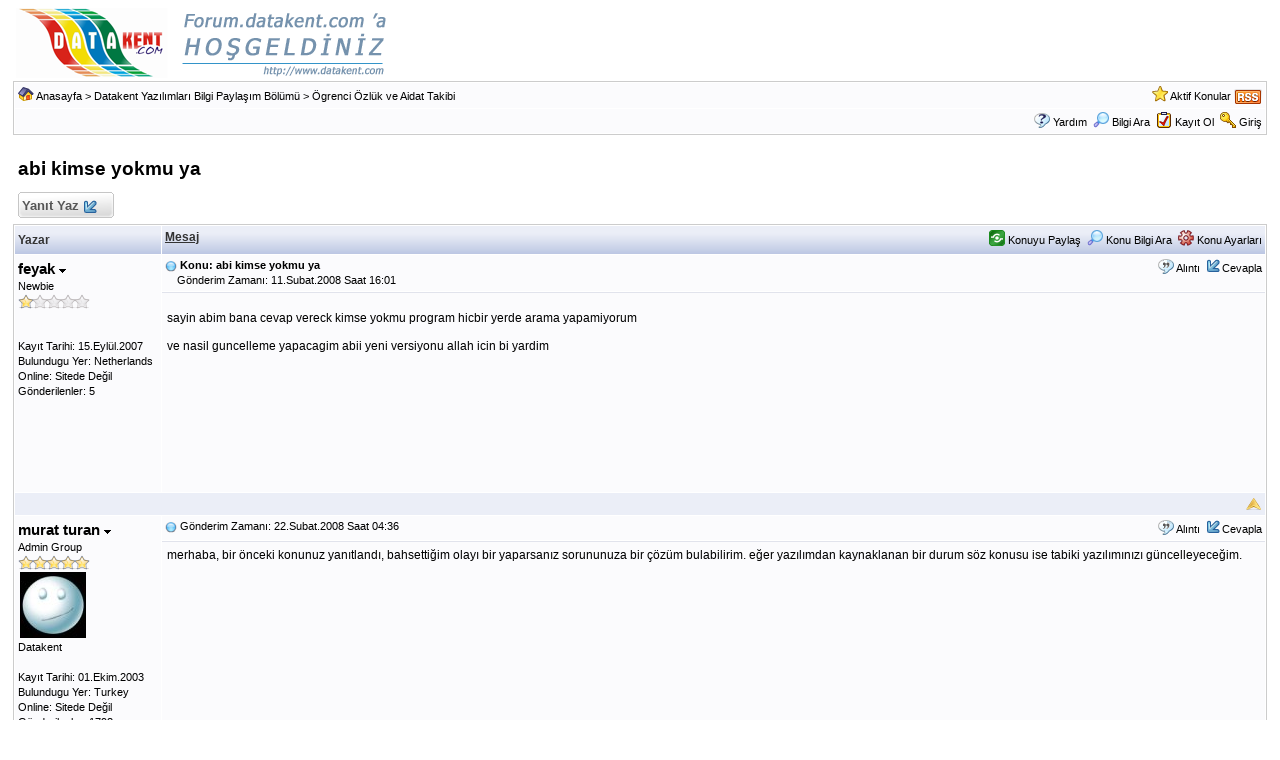

--- FILE ---
content_type: text/html
request_url: http://forum.datakent.com/forum_posts.asp?TID=1306&SID=7d483f5224a1e9dc86e46d4c3e3c2zd4&title=abi-kimse-yokmu-ya
body_size: 37778
content:

<!DOCTYPE html PUBLIC "-//W3C//DTD XHTML 1.0 Transitional//EN" "http://www.w3.org/TR/xhtml1/DTD/xhtml1-transitional.dtd">
<html xmlns="http://www.w3.org/1999/xhtml" dir="ltr" lang="en">
<head>
<meta http-equiv="Content-Type" content="text/html; charset=iso-8859-9" />
<title>abi kimse yokmu ya - Datakent Forum</title>
<meta name="generator" content="Web Wiz Forums" />
<meta name="description" content="sayin abim bana cevap vereck kimse yokmu program hicbir yerde arama yapamiyorum  ve nasil guncelleme..." />
<meta name="keywords" content="abi, kimse, yokmu, ya" />

<!--//
/* *******************************************************
Software: Web Wiz Forums(TM) ver. 9.54
Info: http://www.webwizforums.com
Copyright: (C)2001-2009 Web Wiz(TM). All rights reserved
******************************************************* */
//-->

<link rel="alternate" type="application/rss+xml" title="RSS 2.0" href="RSS_post_feed.asp?TID=1306&title=abi-kimse-yokmu-ya" />
<link href="css_styles/default/default_style.css" rel="stylesheet" type="text/css" />
<meta http-equiv="Content-Script-Type" content="text/javascript" />
<script language="javascript" src="includes/default_javascript_v9.js" type="text/javascript"></script>
</head>
<body>
<table class="basicTable" cellspacing="0" cellpadding="3" align="center">
 <tr> 
  <td><a href="http://forum.datakent.com"><img src="forum_images/datakent.com_forums.png" border="0" alt="Datakent Ana Sayfa" title="Datakent Ana Sayfa" /></a></td>
 </tr>
</table>
<iframe id="dropDownSearch" src="quick_search.asp?FID=83&amp;SID=667551d259z71a64zb8ac89523d6963d" 
class="dropDownSearch" frameborder="0" scrolling="no"></iframe>
<table cellspacing="1" cellpadding="3" align="center" class="tableBorder">
 <tr class="tableStatusBar"> 
  <td>
   <div style="float:left;"><img src="forum_images/forum_home.png" alt="Anasayfa" title="Anasayfa" style="vertical-align: text-bottom" />&nbsp;<a href="default.asp?SID=667551d259z71a64zb8ac89523d6963d">Anasayfa</a> > <a href="default.asp?C=16&amp;SID=667551d259z71a64zb8ac89523d6963d&title=datakent-yazlmlar-bilgi-paylam-blm">Datakent Yazılımları Bilgi Paylaşım Bölümü</a> > <a href="forum_topics.asp?FID=83&amp;SID=667551d259z71a64zb8ac89523d6963d&title=grenci-zlk-ve-aidat-takibi">Ögrenci Özlük ve Aidat Takibi</a></div>
   <div style="float:right;">&nbsp;&nbsp;<img src="forum_images/active_topics.png" alt="Aktif Konular" title="Aktif Konular" style="vertical-align: text-bottom" /> <a href="active_topics.asp?SID=667551d259z71a64zb8ac89523d6963d">Aktif Konular</a> <a href="RSS_post_feed.asp?TID=1306&title=abi-kimse-yokmu-ya" target="_blank"><img src="forum_images/rss.png" alt="RSS: abi kimse yokmu ya" title="RSS: abi kimse yokmu ya" /></a></div>
  </td>
 </tr>
 <tr class="tableStatusBar">
  <td>
   <div style="float:right;">&nbsp;&nbsp;<img src="forum_images/FAQ.png" alt="Yardım" title="Yardım" style="vertical-align: text-bottom" /> <a href="help.asp?SID=667551d259z71a64zb8ac89523d6963d">Yardım</a>&nbsp;&nbsp;<span id="SearchLink" onclick="showDropDown('SearchLink', 'dropDownSearch', 198, 0);" class="dropDownPointer"><img src="forum_images/search.png" alt="Hızlı Ara" title="Hızlı Ara" style="vertical-align: text-bottom" /> <script language="JavaScript" type="text/javascript">document.write('Bilgi Ara')</script><noscript><a href="search_form.asp?SID=667551d259z71a64zb8ac89523d6963d" rel="nofollow">Bilgi Ara</a></noscript></span>&nbsp;&nbsp;<img src="forum_images/register.png" alt="Kayıt Ol" title="Kayıt Ol" style="vertical-align: text-bottom" /> <a href="registration_rules.asp?FID=83&amp;SID=667551d259z71a64zb8ac89523d6963d" rel="nofollow">Kayıt Ol</a>&nbsp;&nbsp;<img src="forum_images/login.png" alt="Giriş" title="Giriş" style="vertical-align: text-bottom" /> <a href="login_user.asp?returnURL=forum_posts.asp?TID=1306&amp;&amp;SID=667551d259z71a64zb8ac89523d6963d" rel="nofollow">Giriş</a></div>
  </td>
 </tr>
</table>
<br />
<a name="top"></a>
<table class="basicTable" cellspacing="0" cellpadding="5" align="center">
 <tr>
  <td><h1>abi kimse yokmu ya</h1></td>
 </tr>
</table>
<table class="basicTable" cellspacing="0" cellpadding="3" align="center">
 <tr>
  <td>
   <a href="new_reply_form.asp?TID=1306&amp;PN=1&amp;TR=6&amp;SID=667551d259z71a64zb8ac89523d6963d" title="Yanıt Yaz" class="largeButton" rel="nofollow">&nbsp;Yanıt Yaz <img src="forum_images/reply.png" border="0" alt="Yanıt Yaz" /></a> 
  </td>
  <td align="right"></td>
 </tr>
</table>
<table class="tableBorder" align="center" cellspacing="1" cellpadding="3" style="table-layout: fixed;">
 <tr class="tableLedger">
  <td style="width:140px;">Yazar</td>
  <td>
   <div style="float:left;"><a href="forum_posts.asp?TID=1306&amp;OB=DESC&amp;SID=667551d259z71a64zb8ac89523d6963d" title="Tersinden sırala">Mesaj</a></div>
   <div style="float:right;" class="downDropParent">&nbsp;&nbsp;<span id="shareTopic" onclick="showDropDown('shareTopic', 'shareTopicMenu', 145, 0);" class="dropDownPointer"><img src="forum_images/openshare-icon.png" alt="Konuyu Paylaş" title="Konuyu Paylaş" style="vertical-align: text-bottom" /> Konuyu Paylaş</span><div id="shareTopicMenu" class="dropDownMenu"><a href="printer_friendly_posts.asp?TID=1306&amp;SID=667551d259z71a64zb8ac89523d6963d" target="_blank" rel="nofollow"><div title="Konuyu Yazdır"><img src="forum_images/printable_version.png" alt="Konuyu Yazdır" /> Konuyu Yazdır</div></a><a href="http://www.google.com/bookmarks/mark?op=edit&output=popup&bkmk=http%3A%2F%2Fforum%2Edatakent%2Ecom%2Fforum%5Fposts%2Easp%3FTID%3D1306&title=abi kimse yokmu ya" target="_blank"><div title="Post this Topic to Google"><img src="forum_images/bookmark_google.gif" alt="Post this Topic to Google" /> Google</div></a><a href="http://del.icio.us/post?url=http%3A%2F%2Fforum%2Edatakent%2Ecom%2Fforum%5Fposts%2Easp%3FTID%3D1306&title=abi kimse yokmu ya" target="_blank"><div title="Post this Topic to Delicious"><img src="forum_images/bookmark_delicious.gif" alt="Post this Topic to Delicious" /> Delicious</div></a><a href="http://digg.com/submit?url=http%3A%2F%2Fforum%2Edatakent%2Ecom%2Fforum%5Fposts%2Easp%3FTID%3D1306&title=abi kimse yokmu ya" target="_blank"><div title="Post this Topic to Digg"><img src="forum_images/bookmark_digg.gif" alt="Post this Topic to Digg" /> Digg</div></a><a href="http://www.stumbleupon.com/submit?url=http%3A%2F%2Fforum%2Edatakent%2Ecom%2Fforum%5Fposts%2Easp%3FTID%3D1306&title=abi kimse yokmu ya" target="_blank"><div title="Post this Topic to StumbleUpon"><img src="forum_images/bookmark_stumbleupon.gif" alt="Post this Topic to StumbleUpon" /> StumbleUpon</div></a><a href="http://favorites.live.com/quickadd.aspx?url=http%3A%2F%2Fforum%2Edatakent%2Ecom%2Fforum%5Fposts%2Easp%3FTID%3D1306&title=abi kimse yokmu ya" target="_blank"><div title="Post this Topic to Windows Live"><img src="forum_images/bookmark_windows_live.gif" alt="Post this Topic to Windows Live" /> Windows Live</div></a><a href="http://bookmarks.yahoo.com/toolbar/savebm?u=http%3A%2F%2Fforum%2Edatakent%2Ecom%2Fforum%5Fposts%2Easp%3FTID%3D1306&t=abi kimse yokmu ya" target="_blank"><div title="Post this Topic to Yahoo Bookmarks"><img src="forum_images/bookmark_yahoo.gif" alt="Post this Topic to Yahoo Bookmarks" /> Yahoo Bookmarks</div></a><a href="http://www.reddit.com/submit?url=http%3A%2F%2Fforum%2Edatakent%2Ecom%2Fforum%5Fposts%2Easp%3FTID%3D1306&title=abi kimse yokmu ya" target="_blank"><div title="Post this Topic to reddit"><img src="forum_images/bookmark_reddit.gif" alt="Post this Topic to reddit" /> reddit</div></a><a href="http://www.facebook.com/share.php?u=http%3A%2F%2Fforum%2Edatakent%2Ecom%2Fforum%5Fposts%2Easp%3FTID%3D1306&title=abi kimse yokmu ya" target="_blank"><div title="Post this Topic to Facebook"><img src="forum_images/bookmark_facebook.gif" alt="Post this Topic to Facebook" /> Facebook</div></a><a href="http://www.myspace.com/Modules/PostTo/Pages/?l=3&u=http%3A%2F%2Fforum%2Edatakent%2Ecom%2Fforum%5Fposts%2Easp%3FTID%3D1306&t=abi kimse yokmu ya" target="_blank"><div title="Post this Topic to MySpace"><img src="forum_images/bookmark_myspace.gif" alt="Post this Topic to MySpace" /> MySpace</div></a><a href="http://www.newsvine.com/_wine/save?u=http%3A%2F%2Fforum%2Edatakent%2Ecom%2Fforum%5Fposts%2Easp%3FTID%3D1306&h=abi kimse yokmu ya" target="_blank"><div title="Post this Topic to Newsvine"><img src="forum_images/bookmark_newsvine.gif" alt="Post this Topic to Newsvine" /> Newsvine</div></a><a href="http://furl.net/storeIt.jsp?u=http%3A%2F%2Fforum%2Edatakent%2Ecom%2Fforum%5Fposts%2Easp%3FTID%3D1306&t=abi kimse yokmu ya" target="_blank"><div title="Post this Topic to Furl"><img src="forum_images/bookmark_furl.gif" alt="Post this Topic to Furl" /> Furl</div></a></div>&nbsp;&nbsp;<span id="SearchTopicLink" onclick="showDropDown('SearchTopicLink', 'dropDownTopicSearch', 230, 135);" class="dropDownPointer"><img src="forum_images/search.png" alt="Konu Bilgi Ara" title="Konu Bilgi Ara" style="vertical-align: text-bottom;" />&nbsp;Konu Bilgi Ara</span>&nbsp;&nbsp;<span id="topicOptions" onclick="showDropDown('topicOptions', 'optionsMenu', 122, 26);" class="dropDownPointer"><img src="forum_images/topic_options.png" alt="Konu Ayarları" title="Konu Ayarları" style="vertical-align: text-bottom;" /> Konu Ayarları</span><div id="optionsMenu" class="dropDownMenu"><a href="new_reply_form.asp?TID=1306&amp;PN=1&amp;TR=6&amp;SID=667551d259z71a64zb8ac89523d6963d" rel="nofollow"><div>Yanıt Yaz</div></a><a href="new_topic_form.asp?FID=83&amp;SID=667551d259z71a64zb8ac89523d6963d" rel="nofollow"><div>Yeni Konu</div></a></div>
  </td>
 </tr>
 <tr>
  <td rowspan="2" valign="top" class="msgEvenTableSide">
   <!-- google_ad_section_start(weight=ignore) -->
   <a name="2799"></a>
   <span id="userProfile2799" onclick="showDropDown('userProfile2799', 'profileMenu2799', 160, 0);" class="msgSideProfile" title="Açılır Menü Göster">feyak <img src="forum_images/drop_down.png" alt="Açılır Menü Göster" /></span>
   <div id="profileMenu2799" class="dropDownMenu">
    <a href="member_profile.asp?PF=2761&amp;SID=667551d259z71a64zb8ac89523d6963d" rel="nofollow"><div>Üye Profili</div></a>
    <a href="pm_new_message_form.asp?name=feyak&amp;SID=667551d259z71a64zb8ac89523d6963d" rel="nofollow"><div>Özel Mesaj Yolla</div></a>
    <a href="search_form.asp?USR=feyak&amp;SID=667551d259z71a64zb8ac89523d6963d" rel="nofollow"><div>Bu kullanıcıya ait mesajları bul</div></a>
    <a href="pm_buddy_list.asp?name=feyak&amp;SID=667551d259z71a64zb8ac89523d6963d" rel="nofollow"><div>Arkadaş Listeme Ekle</div></a> 
   </div>
   <br />Newbie
   <br /><img src="forum_images/1_star_rating.png" alt="Newbie" title="Newbie" />
   <br />
   <br /><br />Kayıt Tarihi: 15.Eylül.2007
   <br />Bulundugu Yer: Netherlands
      <br />Online: Sitede Değil
   <br />Gönderilenler: 5
   <!-- google_ad_section_end -->
  </td>
  <td valign="top" class="msgEvenTableTop">
   <span style="float:right">
    &nbsp;&nbsp;<img src="forum_images/quote.png" title="Alıntı&nbsp;feyak" alt="Alıntı&nbsp;feyak" style="vertical-align: text-bottom;" /> <a href="new_reply_form.asp?M=Q&amp;PID=2799&amp;PN=1&amp;TR=6&amp;SID=667551d259z71a64zb8ac89523d6963d" rel="nofollow">Alıntı</a>&nbsp;&nbsp;<img src="forum_images/reply.png" title="Yanıt Yaz" alt="Yanıt Yaz" style="vertical-align: text-bottom;" /><a href="new_reply_form.asp?PID=2799&amp;PN=1&amp;TR=6&amp;SID=667551d259z71a64zb8ac89523d6963d" rel="nofollow">Cevapla</a>
   </span>
   <a href="forum_posts.asp?TID=1306&amp;PID=2799&amp;SID=667551d259z71a64zb8ac89523d6963d&amp;title=abi-kimse-yokmu-ya#2799" title="Mesajın Direkt Linki"><img src="forum_images/bullet.png" alt="Mesajın Direkt Linki" /></a> <strong>Konu: abi kimse yokmu ya</strong><br />&nbsp;&nbsp;&nbsp;&nbsp;Gönderim Zamanı: 11.Subat.2008 Saat 16:01</td>
 </tr>
 <tr class="msgEvenTableRow" style="height:200px;min-height:200px;">
  <td valign="top" class="msgLineDevider">
   <!-- Start Member Post -->
   <!-- google_ad_section_start -->
   <div class="msgBody">
   <P>sayin abim bana cevap vereck kimse yokmu program hicbir yerde arama yapamiyorum </P>
<P>ve nasil guncelleme yapacagim abii yeni versiyonu allah icin bi yardim </P>
   </div>
   <!-- google_ad_section_end -->
   <!-- End Member Post -->
  </td>
 </tr>
 <tr class="postSeparatorTableRow">
  <td colspan="2" align="right"><a href="#top"><img src="forum_images/back_to_top.png" alt="Yukarı Dön" title="Yukarı Dön" /></a></td>
 </tr>
 <tr>
  <td rowspan="3" valign="top" class="msgOddTableSide">
   <!-- google_ad_section_start(weight=ignore) -->
   <a name="2833"></a>
   <span id="userProfile2833" onclick="showDropDown('userProfile2833', 'profileMenu2833', 160, 0);" class="msgSideProfile" title="Açılır Menü Göster">murat turan <img src="forum_images/drop_down.png" alt="Açılır Menü Göster" /></span>
   <div id="profileMenu2833" class="dropDownMenu">
    <a href="member_profile.asp?PF=1&amp;SID=667551d259z71a64zb8ac89523d6963d" rel="nofollow"><div>Üye Profili</div></a>
    <a href="pm_new_message_form.asp?name=murat+turan&amp;SID=667551d259z71a64zb8ac89523d6963d" rel="nofollow"><div>Özel Mesaj Yolla</div></a>
    <a href="search_form.asp?USR=murat+turan&amp;SID=667551d259z71a64zb8ac89523d6963d" rel="nofollow"><div>Bu kullanıcıya ait mesajları bul</div></a>
    <a href="http://www.datakent.com" target="_blank"><div>Üyenin Web Sitesie Git</div></a>
    <a href="pm_buddy_list.asp?name=murat+turan&amp;SID=667551d259z71a64zb8ac89523d6963d" rel="nofollow"><div>Arkadaş Listeme Ekle</div></a> 
   </div>
   <br />Admin Group
   <br /><img src="forum_images/5_star_rating.png" alt="Admin Group" title="Admin Group" />
   <br /><img src="avatars/side_smile.jpg" alt="Simge" class="avatar" onerror="this.src='avatars/blank_avatar.jpg';" />
   <br />Datakent
   <br /><br />Kayıt Tarihi: 01.Ekim.2003
   <br />Bulundugu Yer: Turkey
      <br />Online: Sitede Değil
   <br />Gönderilenler: 1798
   <!-- google_ad_section_end -->
  </td>
  <td valign="top" class="msgOddTableTop">
   <span style="float:right">
    &nbsp;&nbsp;<img src="forum_images/quote.png" title="Alıntı&nbsp;murat turan" alt="Alıntı&nbsp;murat turan" style="vertical-align: text-bottom;" /> <a href="new_reply_form.asp?M=Q&amp;PID=2833&amp;PN=1&amp;TR=6&amp;SID=667551d259z71a64zb8ac89523d6963d" rel="nofollow">Alıntı</a>&nbsp;&nbsp;<img src="forum_images/reply.png" title="Yanıt Yaz" alt="Yanıt Yaz" style="vertical-align: text-bottom;" /><a href="new_reply_form.asp?PID=2833&amp;PN=1&amp;TR=6&amp;SID=667551d259z71a64zb8ac89523d6963d" rel="nofollow">Cevapla</a>
   </span>
   <a href="forum_posts.asp?TID=1306&amp;PID=2833&amp;SID=667551d259z71a64zb8ac89523d6963d&amp;title=abi-kimse-yokmu-ya#2833" title="Mesajın Direkt Linki"><img src="forum_images/bullet.png" alt="Mesajın Direkt Linki" /></a> Gönderim Zamanı: 22.Subat.2008 Saat 04:36</td>
 </tr>
 <tr class="msgOddTableRow" style="height:200px;min-height:200px;">
  <td valign="top" class="msgLineDevider">
   <!-- Start Member Post -->
   <!-- google_ad_section_start -->
   <div class="msgBody">
   merhaba, bir önceki konunuz yanıtlandı, bahsettiğim olayı bir yaparsanız sorununuza bir çözüm bulabilirim. eğer yazılımdan kaynaklanan bir durum söz konusu ise tabiki yazılımınızı güncelleyeceğim.
   </div>
   <!-- google_ad_section_end -->
   <!-- End Member Post -->
  </td>
 </tr>
 <tr class="msgOddTableRow">
  <td class="msgLineDevider">
   <!-- Start Signature -->
    <div class="msgSignature">
     <a href="http://www.kasatakip.com">Kasa Takip</a>&nbsp;|&nbsp;<a href="http://www.caritakip.com">Cari Takip</a>&nbsp;|&nbsp;<a href="http://www.evraktakip.com">Evrak Takip</a>&nbsp;|&nbsp;<a href="http://www.etasqlmobil.com">ETA SQL Mobil</a>
    </div>
   <!-- End Signature "'' -->
  </td>
 </tr>
 <tr class="postSeparatorTableRow">
  <td colspan="2" align="right"><a href="#top"><img src="forum_images/back_to_top.png" alt="Yukarı Dön" title="Yukarı Dön" /></a></td>
 </tr>
 <tr>
  <td rowspan="2" valign="top" class="msgEvenTableSide">
   <!-- google_ad_section_start(weight=ignore) -->
   <a name="3009"></a>
   <span id="userProfile3009" onclick="showDropDown('userProfile3009', 'profileMenu3009', 160, 0);" class="msgSideProfile" title="Açılır Menü Göster">feyak <img src="forum_images/drop_down.png" alt="Açılır Menü Göster" /></span>
   <div id="profileMenu3009" class="dropDownMenu">
    <a href="member_profile.asp?PF=2761&amp;SID=667551d259z71a64zb8ac89523d6963d" rel="nofollow"><div>Üye Profili</div></a>
    <a href="pm_new_message_form.asp?name=feyak&amp;SID=667551d259z71a64zb8ac89523d6963d" rel="nofollow"><div>Özel Mesaj Yolla</div></a>
    <a href="search_form.asp?USR=feyak&amp;SID=667551d259z71a64zb8ac89523d6963d" rel="nofollow"><div>Bu kullanıcıya ait mesajları bul</div></a>
    <a href="pm_buddy_list.asp?name=feyak&amp;SID=667551d259z71a64zb8ac89523d6963d" rel="nofollow"><div>Arkadaş Listeme Ekle</div></a> 
   </div>
   <br />Newbie
   <br /><img src="forum_images/1_star_rating.png" alt="Newbie" title="Newbie" />
   <br />
   <br /><br />Kayıt Tarihi: 15.Eylül.2007
   <br />Bulundugu Yer: Netherlands
      <br />Online: Sitede Değil
   <br />Gönderilenler: 5
   <!-- google_ad_section_end -->
  </td>
  <td valign="top" class="msgEvenTableTop">
   <span style="float:right">
    &nbsp;&nbsp;<img src="forum_images/quote.png" title="Alıntı&nbsp;feyak" alt="Alıntı&nbsp;feyak" style="vertical-align: text-bottom;" /> <a href="new_reply_form.asp?M=Q&amp;PID=3009&amp;PN=1&amp;TR=6&amp;SID=667551d259z71a64zb8ac89523d6963d" rel="nofollow">Alıntı</a>&nbsp;&nbsp;<img src="forum_images/reply.png" title="Yanıt Yaz" alt="Yanıt Yaz" style="vertical-align: text-bottom;" /><a href="new_reply_form.asp?PID=3009&amp;PN=1&amp;TR=6&amp;SID=667551d259z71a64zb8ac89523d6963d" rel="nofollow">Cevapla</a>
   </span>
   <a href="forum_posts.asp?TID=1306&amp;PID=3009&amp;SID=667551d259z71a64zb8ac89523d6963d&amp;title=abi-kimse-yokmu-ya#3009" title="Mesajın Direkt Linki"><img src="forum_images/bullet.png" alt="Mesajın Direkt Linki" /></a> Gönderim Zamanı: 06.Nisan.2008 Saat 06:28</td>
 </tr>
 <tr class="msgEvenTableRow" style="height:200px;min-height:200px;">
  <td valign="top" class="msgLineDevider">
   <!-- Start Member Post -->
   <!-- google_ad_section_start -->
   <div class="msgBody">
   <P>abi programi gondersim ayrica mail attim sorunu aldiniz umarim </P>
<P>egrer incelediyseniz ogrencilerimizi dogum tarihlerine gore ayirmamiz gerekiyor </P>
<P>cunku brda hollandada yas siralamasi var</P>
<P>raporlarda hani exp raporda dogumm terihine gore sirala diyebilsek yada baska bir sekilde bilemiyorum </P>
<P>hakkinizi helal edin sizi fazlasi ile rahatsiz ediyorum s.a.</P>
<P>&nbsp;</P>
<P>&nbsp;</P>
   </div>
   <!-- google_ad_section_end -->
   <!-- End Member Post -->
  </td>
 </tr>
 <tr class="postSeparatorTableRow">
  <td colspan="2" align="right"><a href="#top"><img src="forum_images/back_to_top.png" alt="Yukarı Dön" title="Yukarı Dön" /></a></td>
 </tr>
 <tr>
  <td rowspan="3" valign="top" class="msgOddTableSide">
   <!-- google_ad_section_start(weight=ignore) -->
   <a name="3017"></a>
   <span id="userProfile3017" onclick="showDropDown('userProfile3017', 'profileMenu3017', 160, 0);" class="msgSideProfile" title="Açılır Menü Göster">murat turan <img src="forum_images/drop_down.png" alt="Açılır Menü Göster" /></span>
   <div id="profileMenu3017" class="dropDownMenu">
    <a href="member_profile.asp?PF=1&amp;SID=667551d259z71a64zb8ac89523d6963d" rel="nofollow"><div>Üye Profili</div></a>
    <a href="pm_new_message_form.asp?name=murat+turan&amp;SID=667551d259z71a64zb8ac89523d6963d" rel="nofollow"><div>Özel Mesaj Yolla</div></a>
    <a href="search_form.asp?USR=murat+turan&amp;SID=667551d259z71a64zb8ac89523d6963d" rel="nofollow"><div>Bu kullanıcıya ait mesajları bul</div></a>
    <a href="http://www.datakent.com" target="_blank"><div>Üyenin Web Sitesie Git</div></a>
    <a href="pm_buddy_list.asp?name=murat+turan&amp;SID=667551d259z71a64zb8ac89523d6963d" rel="nofollow"><div>Arkadaş Listeme Ekle</div></a> 
   </div>
   <br />Admin Group
   <br /><img src="forum_images/5_star_rating.png" alt="Admin Group" title="Admin Group" />
   <br /><img src="avatars/side_smile.jpg" alt="Simge" class="avatar" onerror="this.src='avatars/blank_avatar.jpg';" />
   <br />Datakent
   <br /><br />Kayıt Tarihi: 01.Ekim.2003
   <br />Bulundugu Yer: Turkey
      <br />Online: Sitede Değil
   <br />Gönderilenler: 1798
   <!-- google_ad_section_end -->
  </td>
  <td valign="top" class="msgOddTableTop">
   <span style="float:right">
    &nbsp;&nbsp;<img src="forum_images/quote.png" title="Alıntı&nbsp;murat turan" alt="Alıntı&nbsp;murat turan" style="vertical-align: text-bottom;" /> <a href="new_reply_form.asp?M=Q&amp;PID=3017&amp;PN=1&amp;TR=6&amp;SID=667551d259z71a64zb8ac89523d6963d" rel="nofollow">Alıntı</a>&nbsp;&nbsp;<img src="forum_images/reply.png" title="Yanıt Yaz" alt="Yanıt Yaz" style="vertical-align: text-bottom;" /><a href="new_reply_form.asp?PID=3017&amp;PN=1&amp;TR=6&amp;SID=667551d259z71a64zb8ac89523d6963d" rel="nofollow">Cevapla</a>
   </span>
   <a href="forum_posts.asp?TID=1306&amp;PID=3017&amp;SID=667551d259z71a64zb8ac89523d6963d&amp;title=abi-kimse-yokmu-ya#3017" title="Mesajın Direkt Linki"><img src="forum_images/bullet.png" alt="Mesajın Direkt Linki" /></a> Gönderim Zamanı: 07.Nisan.2008 Saat 14:30</td>
 </tr>
 <tr class="msgOddTableRow" style="height:200px;min-height:200px;">
  <td valign="top" class="msgLineDevider">
   <!-- Start Member Post -->
   <!-- google_ad_section_start -->
   <div class="msgBody">
   merhaba, öncelikle önceki gönderdiğim epostada para birimi sorununuzu gidermiştik sanırım. öğrencileri doğum tarihlerine göre ayırmaktan tam olarak kastınız ne? tam olarak amacınız raporlarda doğumtarihine göre sıralamı yapmak? eğer buysa hangi raporda sıralama olması gerekiyor?
   </div>
   <!-- google_ad_section_end -->
   <!-- End Member Post -->
  </td>
 </tr>
 <tr class="msgOddTableRow">
  <td class="msgLineDevider">
   <!-- Start Signature -->
    <div class="msgSignature">
     <a href="http://www.kasatakip.com">Kasa Takip</a>&nbsp;|&nbsp;<a href="http://www.caritakip.com">Cari Takip</a>&nbsp;|&nbsp;<a href="http://www.evraktakip.com">Evrak Takip</a>&nbsp;|&nbsp;<a href="http://www.etasqlmobil.com">ETA SQL Mobil</a>
    </div>
   <!-- End Signature "'' -->
  </td>
 </tr>
 <tr class="postSeparatorTableRow">
  <td colspan="2" align="right"><a href="#top"><img src="forum_images/back_to_top.png" alt="Yukarı Dön" title="Yukarı Dön" /></a></td>
 </tr>
 <tr>
  <td rowspan="2" valign="top" class="msgEvenTableSide">
   <!-- google_ad_section_start(weight=ignore) -->
   <a name="3051"></a>
   <span id="userProfile3051" onclick="showDropDown('userProfile3051', 'profileMenu3051', 160, 0);" class="msgSideProfile" title="Açılır Menü Göster">feyak <img src="forum_images/drop_down.png" alt="Açılır Menü Göster" /></span>
   <div id="profileMenu3051" class="dropDownMenu">
    <a href="member_profile.asp?PF=2761&amp;SID=667551d259z71a64zb8ac89523d6963d" rel="nofollow"><div>Üye Profili</div></a>
    <a href="pm_new_message_form.asp?name=feyak&amp;SID=667551d259z71a64zb8ac89523d6963d" rel="nofollow"><div>Özel Mesaj Yolla</div></a>
    <a href="search_form.asp?USR=feyak&amp;SID=667551d259z71a64zb8ac89523d6963d" rel="nofollow"><div>Bu kullanıcıya ait mesajları bul</div></a>
    <a href="pm_buddy_list.asp?name=feyak&amp;SID=667551d259z71a64zb8ac89523d6963d" rel="nofollow"><div>Arkadaş Listeme Ekle</div></a> 
   </div>
   <br />Newbie
   <br /><img src="forum_images/1_star_rating.png" alt="Newbie" title="Newbie" />
   <br />
   <br /><br />Kayıt Tarihi: 15.Eylül.2007
   <br />Bulundugu Yer: Netherlands
      <br />Online: Sitede Değil
   <br />Gönderilenler: 5
   <!-- google_ad_section_end -->
  </td>
  <td valign="top" class="msgEvenTableTop">
   <span style="float:right">
    &nbsp;&nbsp;<img src="forum_images/quote.png" title="Alıntı&nbsp;feyak" alt="Alıntı&nbsp;feyak" style="vertical-align: text-bottom;" /> <a href="new_reply_form.asp?M=Q&amp;PID=3051&amp;PN=1&amp;TR=6&amp;SID=667551d259z71a64zb8ac89523d6963d" rel="nofollow">Alıntı</a>&nbsp;&nbsp;<img src="forum_images/reply.png" title="Yanıt Yaz" alt="Yanıt Yaz" style="vertical-align: text-bottom;" /><a href="new_reply_form.asp?PID=3051&amp;PN=1&amp;TR=6&amp;SID=667551d259z71a64zb8ac89523d6963d" rel="nofollow">Cevapla</a>
   </span>
   <a href="forum_posts.asp?TID=1306&amp;PID=3051&amp;SID=667551d259z71a64zb8ac89523d6963d&amp;title=abi-kimse-yokmu-ya#3051" title="Mesajın Direkt Linki"><img src="forum_images/bullet.png" alt="Mesajın Direkt Linki" /></a> Gönderim Zamanı: 12.Nisan.2008 Saat 06:24</td>
 </tr>
 <tr class="msgEvenTableRow" style="height:200px;min-height:200px;">
  <td valign="top" class="msgLineDevider">
   <!-- Start Member Post -->
   <!-- google_ad_section_start -->
   <div class="msgBody">
   <P>degerli abim programin herhangi bir rapor kisminda hani exele cikan orda dogum tarihi kismi da olsun hani ekliyebiliyorsun ya adi soyadi sinifi falan orada</P>
<P>benim size gonderdigim programi actiydaniz orda adidat makbuzu verirken ytl yaziyoo </P>
<P>ve ayrica ogrenci bilgi duzeltme kisminda ad soyadla arama yapamiyoruz</P>
<P>ve ayrica ogrenci bilgi duzeltme kisminda ogrencileri ogrenci nolerina gore siralansinki kac ogrencimiz var bilelim </P>
<P>abii gayet acik oldu sanirim </P>
<P>ve lutfen yardimci olun </P>
   </div>
   <!-- google_ad_section_end -->
   <!-- End Member Post -->
  </td>
 </tr>
 <tr class="postSeparatorTableRow">
  <td colspan="2" align="right"><a href="#top"><img src="forum_images/back_to_top.png" alt="Yukarı Dön" title="Yukarı Dön" /></a></td>
 </tr>
 <tr>
  <td rowspan="3" valign="top" class="msgOddTableSide">
   <!-- google_ad_section_start(weight=ignore) -->
   <a name="3064"></a>
   <span id="userProfile3064" onclick="showDropDown('userProfile3064', 'profileMenu3064', 160, 0);" class="msgSideProfile" title="Açılır Menü Göster">murat turan <img src="forum_images/drop_down.png" alt="Açılır Menü Göster" /></span>
   <div id="profileMenu3064" class="dropDownMenu">
    <a href="member_profile.asp?PF=1&amp;SID=667551d259z71a64zb8ac89523d6963d" rel="nofollow"><div>Üye Profili</div></a>
    <a href="pm_new_message_form.asp?name=murat+turan&amp;SID=667551d259z71a64zb8ac89523d6963d" rel="nofollow"><div>Özel Mesaj Yolla</div></a>
    <a href="search_form.asp?USR=murat+turan&amp;SID=667551d259z71a64zb8ac89523d6963d" rel="nofollow"><div>Bu kullanıcıya ait mesajları bul</div></a>
    <a href="http://www.datakent.com" target="_blank"><div>Üyenin Web Sitesie Git</div></a>
    <a href="pm_buddy_list.asp?name=murat+turan&amp;SID=667551d259z71a64zb8ac89523d6963d" rel="nofollow"><div>Arkadaş Listeme Ekle</div></a> 
   </div>
   <br />Admin Group
   <br /><img src="forum_images/5_star_rating.png" alt="Admin Group" title="Admin Group" />
   <br /><img src="avatars/side_smile.jpg" alt="Simge" class="avatar" onerror="this.src='avatars/blank_avatar.jpg';" />
   <br />Datakent
   <br /><br />Kayıt Tarihi: 01.Ekim.2003
   <br />Bulundugu Yer: Turkey
      <br />Online: Sitede Değil
   <br />Gönderilenler: 1798
   <!-- google_ad_section_end -->
  </td>
  <td valign="top" class="msgOddTableTop">
   <span style="float:right">
    &nbsp;&nbsp;<img src="forum_images/quote.png" title="Alıntı&nbsp;murat turan" alt="Alıntı&nbsp;murat turan" style="vertical-align: text-bottom;" /> <a href="new_reply_form.asp?M=Q&amp;PID=3064&amp;PN=1&amp;TR=6&amp;SID=667551d259z71a64zb8ac89523d6963d" rel="nofollow">Alıntı</a>&nbsp;&nbsp;<img src="forum_images/reply.png" title="Yanıt Yaz" alt="Yanıt Yaz" style="vertical-align: text-bottom;" /><a href="new_reply_form.asp?PID=3064&amp;PN=1&amp;TR=6&amp;SID=667551d259z71a64zb8ac89523d6963d" rel="nofollow">Cevapla</a>
   </span>
   <a href="forum_posts.asp?TID=1306&amp;PID=3064&amp;SID=667551d259z71a64zb8ac89523d6963d&amp;title=abi-kimse-yokmu-ya#3064" title="Mesajın Direkt Linki"><img src="forum_images/bullet.png" alt="Mesajın Direkt Linki" /></a> Gönderim Zamanı: 15.Nisan.2008 Saat 01:08</td>
 </tr>
 <tr class="msgOddTableRow" style="height:200px;min-height:200px;">
  <td valign="top" class="msgLineDevider">
   <!-- Start Member Post -->
   <!-- google_ad_section_start -->
   <div class="msgBody">
   <P>merhaba, kayıt arama ve YTL sorununuzla ilgili olarak size yama göndermiştim. bu yamayı size gödnereli uzun süre oldu. bu yamay ısanırım kurmadınız. yamayı epostanıza tekrar gönderiyorum. </P>
<P>para birimi görüntüsünü YTL den € işaretine çevirmek için yapmanız gerekenler;<BR>C:\OgrenciOzluk&nbsp; dizininde AYARLAR dosysını açın, <BR>satırları incelediğinizde </P>
<P>[users]&nbsp;&nbsp; başlığı altında <BR>MTYPE=1&nbsp;&nbsp; görmeniz gerekir. MTYPE=0&nbsp;&nbsp; olarak değiştirin.</P>
<P>eğer&nbsp; [users]&nbsp; başlığı altında MTYPE&nbsp; alt başlığı yoksa bahsettiğim satırı ana başlık altınada ekleyebilirsiniz. örnek çıktı:<BR><BR>[users]<BR> 2493D808510B6C9A8D683F4B14518C2A=A4653F0789AFB080A262B7488C0 0B3FF<BR>MTYPE=0<BR></P>
<P>ve ad soyadda arama yammamasının sebebi;<BR>öğrenci bilgi dzenlemeyegeldiğiniz zamana JOKER KARAKTER KULLAN bölümü vardır. bu onaysız ise aradığınız kaydın tamamını yazmanız gerekir. bu onayı onaylayınız. bu bahsettiklerini sizin eposta adresinize uzun süre önce gödnermiştim. iyi çalışmalar dilerim.</P>
   </div>
   <!-- google_ad_section_end -->
   <!-- End Member Post -->
  </td>
 </tr>
 <tr class="msgOddTableRow">
  <td class="msgLineDevider">
   <!-- Start Signature -->
    <div class="msgSignature">
     <a href="http://www.kasatakip.com">Kasa Takip</a>&nbsp;|&nbsp;<a href="http://www.caritakip.com">Cari Takip</a>&nbsp;|&nbsp;<a href="http://www.evraktakip.com">Evrak Takip</a>&nbsp;|&nbsp;<a href="http://www.etasqlmobil.com">ETA SQL Mobil</a>
    </div>
   <!-- End Signature "'' -->
  </td>
 </tr>
 <tr class="postSeparatorTableRow">
  <td colspan="2" align="right"><a href="#top"><img src="forum_images/back_to_top.png" alt="Yukarı Dön" title="Yukarı Dön" /></a></td>
 </tr>
</table>
<iframe id="dropDownTopicSearch" src="quick_topic_search.asp?TID=1306&amp;SID=667551d259z71a64zb8ac89523d6963d" class="dropDownTopicSearch" frameborder="0" scrolling="no" rel="nofollow"></iframe>
<table class="basicTable" cellspacing="0" cellpadding="3" align="center">
 <tr>
  <td>
   <a href="new_reply_form.asp?TID=1306&amp;PN=1&amp;TR=6&amp;SID=667551d259z71a64zb8ac89523d6963d" title="Yanıt Yaz" class="largeButton" rel="nofollow">&nbsp;Yanıt Yaz <img src="forum_images/reply.png" border="0" alt="Yanıt Yaz" /></a> 
  </td>
  <td align="right" nowrap>
  </td>
 </tr>
</table>
<br />
<table class="basicTable" cellspacing="0" cellpadding="3" align="center">
 <tr>
  <td valign="top">
   Forum Atla
   <select onchange="linkURL(this)" name="SelectJumpForum">
    <option value="" disabled="disabled" selected="selected">-- Forum Seç --</option>
    <optgroup label="Forum">
      <optgroup label="&nbsp;&nbsp;Genel">
       <option value="forum_topics.asp?FID=1&amp;SID=667551d259z71a64zb8ac89523d6963d&amp;title=haberler">&nbsp;Haberler</option>
       <option value="forum_topics.asp?FID=44&amp;SID=667551d259z71a64zb8ac89523d6963d&amp;title=teknoloji-haberleri">&nbsp;Teknoloji haberleri</option>
     </optgroup>
      <optgroup label="&nbsp;&nbsp;Datakent Yazılımları Bilgi Paylaşım Bölümü">
       <option value="forum_topics.asp?FID=109&amp;SID=667551d259z71a64zb8ac89523d6963d&amp;title=neriler-hatalar-ve-zmleri">&nbsp;Öneriler, Hatalar ve Çözümleri</option>
       <option value="forum_topics.asp?FID=45&amp;SID=667551d259z71a64zb8ac89523d6963d&amp;title=datakent-haberler">&nbsp;Datakent Haberler</option>
       <option value="forum_topics.asp?FID=122&amp;SID=667551d259z71a64zb8ac89523d6963d&amp;title=eta-websis--eta-websis-mobil">&nbsp;ETA WebSis / ETA WebSis Mobil</option>
       <option value="forum_topics.asp?FID=95&amp;SID=667551d259z71a64zb8ac89523d6963d&amp;title=barkod-etiket-basim">&nbsp;Barkod Etiket Basim</option>
       <option value="forum_topics.asp?FID=94&amp;SID=667551d259z71a64zb8ac89523d6963d&amp;title=cd-takip-cd-kiralama">&nbsp;CD-Takip (CD Kiralama)</option>
       <option value="forum_topics.asp?FID=84&amp;SID=667551d259z71a64zb8ac89523d6963d&amp;title=evlendirme-bildirim-programi">&nbsp;Evlendirme Bildirim Programi</option>
       <option value="forum_topics.asp?FID=92&amp;SID=667551d259z71a64zb8ac89523d6963d&amp;title=evrak-takip-programi">&nbsp;Evrak Takip Programi</option>
       <option value="forum_topics.asp?FID=99&amp;SID=667551d259z71a64zb8ac89523d6963d&amp;title=fatura-takip-basit">&nbsp;Fatura Takip (Basit)</option>
       <option value="forum_topics.asp?FID=100&amp;SID=667551d259z71a64zb8ac89523d6963d&amp;title=firma-msteri-ek-takip-programi">&nbsp;Firma-Müsteri Çek Takip Programi</option>
       <option value="forum_topics.asp?FID=98&amp;SID=667551d259z71a64zb8ac89523d6963d&amp;title=gizli-bilgiler">&nbsp;Gizli Bilgiler</option>
       <option value="forum_topics.asp?FID=85&amp;SID=667551d259z71a64zb8ac89523d6963d&amp;title=hasta-takip">&nbsp;Hasta Takip</option>
       <option value="forum_topics.asp?FID=86&amp;SID=667551d259z71a64zb8ac89523d6963d&amp;title=kasa-programi">&nbsp;Kasa Programi</option>
       <option value="forum_topics.asp?FID=91&amp;SID=667551d259z71a64zb8ac89523d6963d&amp;title=kurs-muhasebe-sistemi-ing-kurslara-ynelik">&nbsp;Kurs Muhasebe Sistemi (Ing Kurslara Yönelik)</option>
       <option value="forum_topics.asp?FID=89&amp;SID=667551d259z71a64zb8ac89523d6963d&amp;title=msteri-takip-taksitli-satis">&nbsp;Müsteri Takip &Taksitli Satis</option>
       <option value="forum_topics.asp?FID=83&amp;SID=667551d259z71a64zb8ac89523d6963d&amp;title=grenci-zlk-ve-aidat-takibi">&nbsp;Ögrenci Özlük ve Aidat Takibi</option>
       <option value="forum_topics.asp?FID=102&amp;SID=667551d259z71a64zb8ac89523d6963d&amp;title=grenci-rehberlik-takibiilk-gretim">&nbsp;Ögrenci Rehberlik Takibi(Ilk Ögretim)</option>
       <option value="forum_topics.asp?FID=90&amp;SID=667551d259z71a64zb8ac89523d6963d&amp;title=proje-hesap-otomasyonu">&nbsp;Proje Hesap Otomasyonu</option>
       <option value="forum_topics.asp?FID=87&amp;SID=667551d259z71a64zb8ac89523d6963d&amp;title=stok-takip-stok-takip-pro">&nbsp;Stok Takip & Stok Takip Pro</option>
       <option value="forum_topics.asp?FID=101&amp;SID=667551d259z71a64zb8ac89523d6963d&amp;title=src-kurs-grenci-kayit-sistemi">&nbsp;Sürücü Kurs Ögrenci Kayit Sistemi</option>
       <option value="forum_topics.asp?FID=88&amp;SID=667551d259z71a64zb8ac89523d6963d&amp;title=stok-fatura-cari">&nbsp;Stok Fatura Cari</option>
       <option value="forum_topics.asp?FID=110&amp;SID=667551d259z71a64zb8ac89523d6963d&amp;title=mobil-yazlmlar-pocket-pc-iin">&nbsp;Mobil Yazılımlar ( Pocket PC için )</option>
       <option value="forum_topics.asp?FID=118&amp;SID=667551d259z71a64zb8ac89523d6963d&amp;title=edys--elektronik-dokman-ynetim-sistemi">&nbsp;EDYS - Elektronik Doküman Yönetim Sistemi</option>
       <option value="forum_topics.asp?FID=97&amp;SID=667551d259z71a64zb8ac89523d6963d&amp;title=banka-hesap-takip">&nbsp;Banka Hesap Takip</option>
       <option value="forum_topics.asp?FID=104&amp;SID=667551d259z71a64zb8ac89523d6963d&amp;title=yukarda-listede-bulunmayan-dier-yazlmlar">&nbsp;Yukarıda Listede Bulunmayan Diğer Yazılımlar</option>
     </optgroup>
      <optgroup label="&nbsp;&nbsp;Diğer bölümler">
       <option value="forum_topics.asp?FID=25&amp;SID=667551d259z71a64zb8ac89523d6963d&amp;title=microsoft-windows-ve-windows-iot">&nbsp;Microsoft Windows ve Windows IoT</option>
       <option value="forum_topics.asp?FID=26&amp;SID=667551d259z71a64zb8ac89523d6963d&amp;title=linux-ve-linux-iin-programlar">&nbsp;Linux ve Linux için Programlar</option>
       <option value="forum_topics.asp?FID=113&amp;SID=667551d259z71a64zb8ac89523d6963d&amp;title=borland-delphi">&nbsp;Borland Delphi</option>
       <option value="forum_topics.asp?FID=114&amp;SID=667551d259z71a64zb8ac89523d6963d&amp;title=c-aspnet">&nbsp;C# & ASP.NET</option>
       <option value="forum_topics.asp?FID=116&amp;SID=667551d259z71a64zb8ac89523d6963d&amp;title=microsoft-sql-server">&nbsp;Microsoft SQL Server</option>
       <option value="forum_topics.asp?FID=120&amp;SID=667551d259z71a64zb8ac89523d6963d&amp;title=c-c-visual-c">&nbsp;C, C++, Visual C++</option>
       <option value="forum_topics.asp?FID=121&amp;SID=667551d259z71a64zb8ac89523d6963d&amp;title=java">&nbsp;Java</option>
     </optgroup>
    </optgroup>
   </select>
  </td>
  <td align="right" class="smText" nowrap><span id="forumPermissions" onclick="showDropDown('forumPermissions', 'dropDownPermissions', 255, 140);" class="dropDownPointer"  title="Açılır Menü Göster">Forum İzinleri  <img src="forum_images/drop_down.png" alt="Açılır Menü Göster" /></span><div id="dropDownPermissions" class="dropDownPermissions"> <strong>Kapalı</strong> Foruma Yeni Konu Gönderme<br /> <strong>Kapalı</strong> Forumdaki Konulara Cevap Yazma<br /> <strong>Kapalı</strong> Forumda Cevapları Silme<br /> <strong>Kapalı</strong> Forumdaki Cevapları Düzenleme<br /> <strong>Kapalı</strong> Forumda Anket Açma<br /> <strong>Kapalı</strong> Forumda Anketlerde Oy Kullanma<br /></div></td>
 </tr>
</table>
<br />
<div align="center"><span class="smText"><br /><br />Bu Sayfa 0,266 Saniyede Yüklendi. [power by : WebWiz]</span></div><!-- footer -->
</body>
</html>